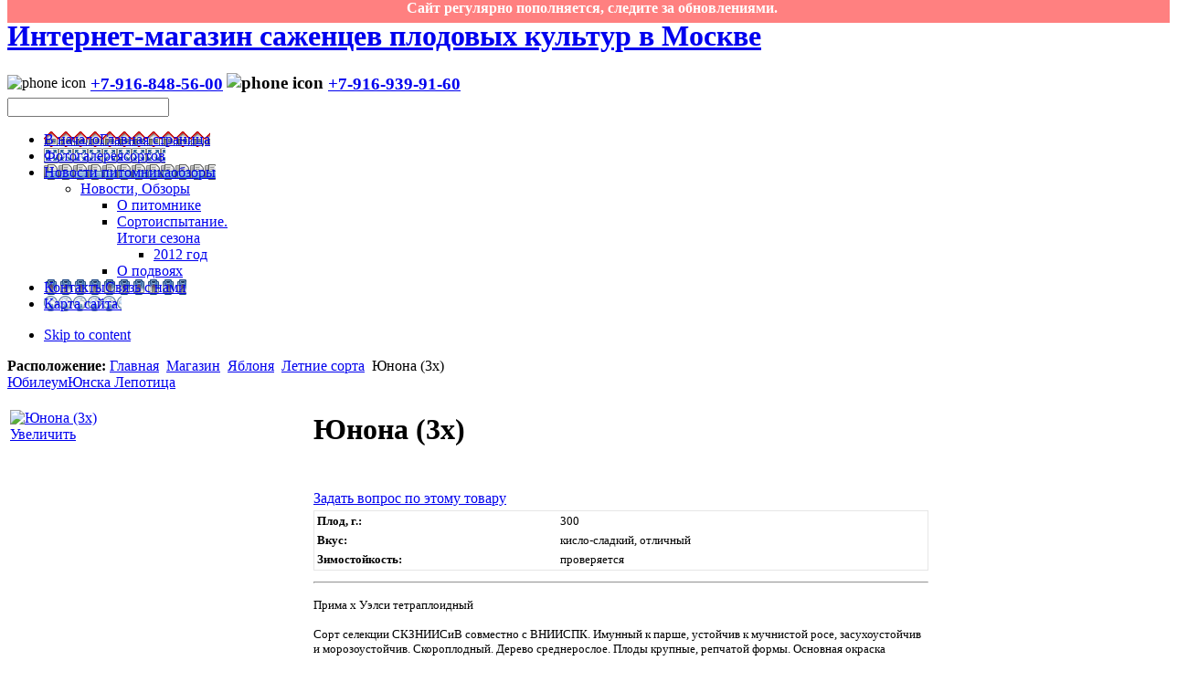

--- FILE ---
content_type: text/html; charset=utf-8
request_url: http://topfruits.ru/magazin/yablonya/letnie-sorta/yunona-3x.html
body_size: 30361
content:

<!DOCTYPE html PUBLIC "-//W3C//DTD XHTML 1.0 Transitional//EN" "http://www.w3.org/TR/xhtml1/DTD/xhtml1-transitional.dtd">

<html xmlns="http://www.w3.org/1999/xhtml" xml:lang="ru-ru" lang="ru-ru">

<head>
  <base href="http://topfruits.ru/magazin/yablonya/letnie-sorta/yunona-3x.html" />
  <meta http-equiv="content-type" content="text/html; charset=utf-8" />
  <meta name="robots" content="index, follow" />
  <meta name="keywords" content="Юнона (3х), Летние сорта , Яблоня,Продажа саженцев плодовых культур, вишня, смородина, яблоня, черешня, купить саженцы ведущих селекционеров,http://topfruits.ru" />
  <meta name="description" content="Позднелетний сорт. Иммунный к парше. Скороплодный. Дерево среднерослое. Плоды крупные, репчатой формы. Мякоть кремовая, очень сочная, с нежным изысканным ароматом." />
  
  <title>Юнона (3х) | Летние сорта | Яблоня | Продажа саженцев плодовых культур, вишня, смородина, яблоня, черешня, купить саженцы ведущих селекционеров</title>
  <link href="/templates/ja_mesolite_ii/favicon.ico" rel="shortcut icon" type="image/x-icon" />
  <script type="text/javascript" src="/media/system/js/mootools.js"></script>
  <script src="http://topfruits.ru/components/com_virtuemart/fetchscript.php?gzip=0&amp;subdir[0]=/themes/ja-mesolite&amp;file[0]=theme.js&amp;subdir[1]=/js&amp;file[1]=sleight.js&amp;subdir[2]=/js/mootools&amp;file[2]=mootools-release-1.11.js&amp;subdir[3]=/js/mootools&amp;file[3]=mooPrompt.js&amp;subdir[4]=/js/slimbox/js&amp;file[4]=slimbox.js" type="text/javascript"></script>
  <script type="text/javascript">var cart_title = "Корзина";var ok_lbl="Продолжить";var cancel_lbl="Отменить";var notice_lbl="Уведомление";var live_site="http://topfruits.ru";</script>
  <script type="text/javascript">var slimboxurl = 'http://topfruits.ru/components/com_virtuemart/js/slimbox/';</script>
  <link href="http://topfruits.ru/components/com_virtuemart/fetchscript.php?gzip=0&amp;subdir[0]=/themes/ja-mesolite&amp;file[0]=theme.css&amp;subdir[1]=/js/mootools&amp;file[1]=mooPrompt.css&amp;subdir[2]=/js/slimbox/css&amp;file[2]=slimbox.css" type="text/css" rel="stylesheet" />


<link rel="stylesheet" href="http://topfruits.ru/templates/system/css/system.css" type="text/css" />
<link rel="stylesheet" href="http://topfruits.ru/templates/system/css/general.css" type="text/css" />
<link rel="stylesheet" href="http://topfruits.ru/templates/ja_mesolite_ii/css/addons.css" type="text/css" />
<link rel="stylesheet" href="http://topfruits.ru/templates/ja_mesolite_ii/css/layout.css" type="text/css" />
<link rel="stylesheet" href="http://topfruits.ru/templates/ja_mesolite_ii/css/template.css" type="text/css" />
<link rel="stylesheet" href="http://topfruits.ru/templates/ja_mesolite_ii/css/typo.css" type="text/css" />
<link rel="stylesheet" href="http://topfruits.ru/templates/ja_mesolite_ii/css/ja.vm.css" type="text/css" />

<!--[if IE]>
<link rel="stylesheet" href="http://topfruits.ru/templates/ja_mesolite_ii/css/ie.css" type="text/css" />
<![endif]-->

<!--[if lt IE 7.0]>
<link rel="stylesheet" href="http://topfruits.ru/templates/ja_mesolite_ii/css/ie7minus.css" type="text/css" />
<![endif]-->

<!--[if IE 7.0]>
<style>
.clearfix { display: inline-block; } /* IE7xhtml*/
</style>
<![endif]-->

<script type="text/javascript">
var siteurl='http://topfruits.ru/';
var tmplurl='http://topfruits.ru/templates/ja_mesolite_ii';
</script>

<script language="javascript" type="text/javascript" src="http://topfruits.ru/templates/ja_mesolite_ii/js/ja.script.js"></script>
<script language="javascript" type="text/javascript" src="http://topfruits.ru/templates/ja_mesolite_ii/js/ja.ddmod.js"></script>


<link href="http://topfruits.ru/templates/ja_mesolite_ii/css/menu/mega.css" rel="stylesheet" type="text/css" /><script src="http://topfruits.ru/templates/ja_mesolite_ii/js/menu/mega.js" language="javascript" type="text/javascript"></script>
<link href="http://topfruits.ru/templates/ja_mesolite_ii/css/colors/green.css" rel="stylesheet" type="text/css" />




</head>

<body id="bd" class="fs3 Moz">
    <div id='fb-root'></div><script type='text/javascript'>
    
    // Load the SDK Asynchronously
    (function(d){
     var js, id = 'facebook-jssdk'; if (d.getElementById(id)) {return;}
     js = d.createElement('script'); js.id = id; js.async = true;
     js.src = '//connect.facebook.net/ru_RU/all.js';
     d.getElementsByTagName('head')[0].appendChild(js);
    }(document));
    
    </script>
<div id="ja-wrapper">
	<a name="Top" id="Top"></a>

	<!-- HEADER -->
	<div style="width: 100%; background-color: #FF8080; text-align: center; color: white; position: absolute; top: 0px; height: 25px; vertical-align: middle; font-size: 16px;">
<b>Сайт регулярно пополняется, следите за обновлениями.</b>
</div>
<div id="ja-header" class="wrap">
<div class="main clearfix">
<div class="inner clearfix">

	    <h1 class="logo">
        <a href="/" title="Интернет-магазин саженцев плодовых культур в Москве"><span>Интернет-магазин саженцев плодовых культур в Москве</span></a>
    </h1>
    
		<div id="ja-vmcurrency">
				<div class="moduletable">
					<img style="margin-bottom: 5px; vertical-align: middle;" alt="phone icon" src="/images/icons/phone_icon.png" height="32" width="32" /><span style="font-size: 14pt;"><strong>&nbsp;<a href="/kontakti/osnovnie.html">+7-916-848-56-00</a></strong></span>&nbsp;<span style="font-size: 14pt;"><strong><img style="margin-bottom: 5px; vertical-align: middle;" alt="phone icon" src="/images/icons/phone_icon.png" height="32" width="32" /> <a href="/kontakti/osnovnie.html">+7-916-939-91-60</a></strong></span><span style="font-size: 14pt;"><strong><br style="margin-bottom: 5px; vertical-align: middle;" alt="Скачать полный каталог саженцев" src="/images/icons/file_extension_xls.png" height="32" width="32" /></strong></span>		</div>
	
	</div>
		
	
</div>

</div>
</div>
	<!-- //HEADER -->

	<!-- MAIN NAVIGATION -->
	<div id="ja-mainnav" class="wrap">
    <div class="main clearfix">
                <div id="ja-search">
            
<form action="index.php"  method="post" class="search">
	<input name="searchword" id="mod_search_searchword" class="inputbox" type="text" size="20" value="" />	<input type="hidden" name="option" value="com_search" />
	<input type="hidden" name="task"   value="search" />
</form>

        </div>
            
        <div id="ja-menunav">
            <div class="ja-megamenu">
<ul class="megamenu level0"><li class="mega first"><a href="http://topfruits.ru/" class="mega first" id="menu1" title="В начало"><span class="has-image" style="background-image:url(http://topfruits.ru//images/stories/home-1.png);"><span class="menu-title">В начало</span><span class="menu-desc">Главная страница</span></span></a></li><li class="mega"><a href="/fotogalereya.html" class="mega" id="menu92" title="Фотогалерея"><span class="has-image" style="background-image:url(http://topfruits.ru//images/stories/icon-11.png);"><span class="menu-title">Фотогалерея</span><span class="menu-desc">сортов</span></span></a></li><li class="mega haschild"><a href="/stati/" class="mega haschild" id="menu85" title="Новости питомника"><span class="has-image" style="background-image:url(http://topfruits.ru//images/stories/icon-10.png);"><span class="menu-title">Новости питомника</span><span class="menu-desc">обзоры</span></span></a><div class="childcontent cols1 ">
<div class="childcontent-inner-wrap">
<div class="childcontent-inner clearfix" style="width: 230px;"><div class="megacol column1 first" style="width: 230px;"><ul class="megamenu level1"><li class="mega first group"><div class="group"><div class="group-title"><a href="#" class="mega first group" id="menu58" title="Новости, Обзоры"><span class="menu-title">Новости, Обзоры</span></a></div><div class="group-content"><ul class="megamenu level1"><li class="mega first"><a href="/o-pitomnike/" class="mega first" id="menu59" title="О питомнике"><span class="menu-title">О питомнике</span></a></li><li class="mega haschild"><a href="/sortoispitanie.-itogi-sezona/" class="mega haschild" id="menu60" title="Сортоиспытание. Итоги сезона"><span class="menu-title">Сортоиспытание. Итоги сезона</span></a><div class="childcontent cols1 ">
<div class="childcontent-inner-wrap">
<div class="childcontent-inner clearfix" style="width: 200px;"><div class="megacol column1 first" style="width: 200px;"><ul class="megamenu level2"><li class="mega first"><a href="/2012-god/" class="mega first" id="menu94" title="2012 год"><span class="menu-title">2012 год</span></a></li></ul></div></div>
</div></div></li><li class="mega last"><a href="/o-podvoyax/" class="mega last" id="menu93" title="О подвоях"><span class="menu-title">О подвоях</span></a></li></ul></div></div></li></ul></div></div>
</div></div></li><li class="mega"><a href="/kontakti/osnovnie.html" class="mega" id="menu53" title="Контакты"><span class="has-image" style="background-image:url(http://topfruits.ru//images/stories/typo-1.png);"><span class="menu-title">Контакты</span><span class="menu-desc">Связь с нами</span></span></a></li><li class="mega last"><a href="/karta-saieta-1.html" class="mega last" id="menu83" title="Карта сайта"><span class="has-image" style="background-image:url(http://topfruits.ru//images/stories/icon-1.png);"><span class="menu-title">Карта сайта</span><span class="menu-desc">&nbsp;</span></span></a></li></ul>
</div>			<script type="text/javascript">
			var megamenu = new jaMegaMenuMoo ('ja-mainnav', {
				'bgopacity': 0, 
				'delayHide': 1000, 
				'slide': 1, 
				'fading': 0,
				'direction':'down',
				'action':'mouseover',
				'tips': false,
				'duration': 300,
				'hidestyle': 'fastwhenshow'
			});			
			</script>
			        </div>
    </div>
</div>

<ul class="no-display">
    <li><a href="/magazin/yablonya/letnie-sorta/yunona-3x.html#ja-content" title="Skip to content">Skip to content</a></li>
</ul>
	<!-- //MAIN NAVIGATION -->
	
	
	<!-- MAIN CONTAINER -->
    <div id="ja-container" class="wrap ja-l1">
        <div class="main clearfix">
    
            <div id="ja-mainbody" style="width:100%">
                <!-- CONTENT -->
<div id="ja-main" style="width:80%">
	<div class="inner clearfix">
		
							<div id="ja-pathway" class="clearfix">
				<strong>Расположение:</strong><span class="breadcrumbs pathway" xmlns:v="http://rdf.data-vocabulary.org/#">
<span typeof="v:Breadcrumb"><a href="http://topfruits.ru/" class="pathway" rel="v:url" property="v:title">Главная</a></span> <img src="/templates/ja_mesolite_ii/images/arrow.png" alt=""  /> <span typeof="v:Breadcrumb"><a href="/magazin.html" class="pathway" rel="v:url" property="v:title">Магазин</a></span> <img src="/templates/ja_mesolite_ii/images/arrow.png" alt=""  /> <span typeof="v:Breadcrumb"><a href="/magazin/yablonya/view-all-products.html" class="pathway" rel="v:url" property="v:title">Яблоня</a></span> <img src="/templates/ja_mesolite_ii/images/arrow.png" alt=""  /> <span typeof="v:Breadcrumb"><a href="/magazin/yablonya/letnie-sorta/view-all-products.html" class="pathway" rel="v:url" property="v:title">Летние сорта</a></span> <img src="/templates/ja_mesolite_ii/images/arrow.png" alt=""  /> Юнона (3х)</span>

			</div>
				<div id="ja-contentwrap" class="">
						<div id="ja-content" class="column" style="width:100%">
	
				<div id="ja-current-content" class="column" style="width:100%">
										
										<div class="ja-content-main clearfix">
						<div id="vmMainPage">


<div class="buttons_heading">

</div>
<a class="previous_page" href="/magazin/sliva/domashnyaya/yubileum.html">Юбилеум</a><a class="next_page" href="/magazin/grusha/letnie-sorta/yunska-lepotica.html">Юнска Лепотица</a><br style="clear:both;" />
<table border="0" style="width: 100%;">
  <tbody>
	<tr>
	  <td width="33%" rowspan="4" valign="top" class="vm-product-img"><br/>
	  <a href="http://topfruits.ru/components/com_virtuemart/shop_image/product/____________3____55df52263cee3.jpg" title="Юнона (3х)" rel="lightbox[product428]"><img src="http://topfruits.ru/components/com_virtuemart/show_image_in_imgtag.php?filename=resized%2F____________3____55df522639d04_120x120.jpg&amp;newxsize=120&amp;newysize=120&amp;fileout=" height="90" width="120" alt="Юнона (3х)" border="0" /><br/>Увеличить</a><br/>
	  
	  	  <br/>
	  <div style="float: left; text-align: left; margin-left: 25px;">
	    	    </div>
	  </td>
	  <td rowspan="1" colspan="2">
	  <h1>Юнона (3х) </h1>
	  </td>
	</tr>
		<tr>
      <td width="33%" valign="top" align="left">
      	<span style="font-size: 14px;">
      	      	<br /></td>
      	</span>
      <td valign="top"><br /></td>
	</tr>
	<tr>
	  <td colspan="2"><a class="button" href="/index.php?page=shop.ask&amp;flypage=flypage.tpl&amp;product_id=428&amp;category_id=18&amp;option=com_virtuemart&amp;Itemid=71">Задать вопрос по этому товару</a></td>
	</tr>

	<tr>
	    <td colspan="2">
		<table width="100%" style="font-size: 13px; background-color: #FFFFFF; border: 1px solid #E6E6E6; border-collapse: separate; border-spacing: 1px;" cellspacing="2" cellpadding="2">
		    		    <tr>
		    <td class="row1"><strong>Плод, г.:</strong></td>
		    <td class="row1">300</td>
		    </tr>
		    		    		    <tr>
		    <td class="row2"><strong>Вкус:</strong></td>
		    <td class="row2">кисло-сладкий, отличный</td>
		    </tr>
		    		    		    <tr>
		    <td class="row1"><strong>Зимостойкость:</strong></td>
		    <td class="row1">проверяется</td>
		    </tr>
		    		</table>
	    </td>
	</tr>

	<tr>
	  <td></td>
	  <td rowspan="1" colspan="2"><hr />
	  	<p><span style="font-size: 10pt;">Прима х Уэлси тетраплоидный</span></p>
<p><span style="font-size: 10pt;">Сорт селекции СКЗНИИСиВ совместно с ВНИИСПК. Имунный к парше, устойчив к мучнистой росе, засухоустойчив и морозоустойчив. Скороплодный. Дерево среднерослое. Плоды крупные, репчатой формы. Основная окраска зеленовато-желтая, покровная - ярко-малиновый размытый румянец по большей части плода. Мякоть кремовая, очень сочная, прекрасного кисло-сладкого вкуса,с нежным, изысканным ароматом. Зимостойкость в условиях  Подмосковья проверяется.</span></p><br/>
	  	<span style="font-style: italic;"></span>
	  </td>
	</tr>
	<tr>
	  <td>

	<br />
	  </td>
	  <td colspan="2"><br />

    


    <form action="http://topfruits.ru/index.php" method="post" name="addtocart" id="addtocart_697739461531e" class="addtocart_form" onsubmit="handleAddToCart( this.id );return false;">


<div class="vmCartDetails">

<input type="hidden" name="product_id" value="428" />
<input type="hidden" name="prod_id[]" value="428" />
 
 
</div>
	</form>
</div></td>
	</tr>
	<tr>
	  <td colspan="3"></td>
	</tr>
	<tr>
	  <td colspan="3"><hr /></td>
	</tr>
	<tr>
	  <td colspan="3"><br /></td>
	</tr>
	<tr>
	  <td colspan="3"><br />
	   </td>
	</tr>
	  </tbody>
</table>

<div id="statusBox" style="text-align:center;display:none;visibility:hidden;"></div></div>

					</div>
						
									</div>
	
					
			</div>
			
					</div>
	
				
		<!-- mainbotsl -->
<div id="ja-mainbotsl" class="clearfix">

		<div class="ja-box column ja-box-left" style="width: 50%;">
			<div class="ja-moduletable moduletable  clearfix" id="Mod19">
						<h3>Последние новости</h3>
				<div class="ja-box-ct clearfix">
		
<ul class="latestnews">
		<li class="latestnews">
		<a href="/popolnenie-kollekcii-2021-goda/popolnenie-kollektsii-2021-goda.html" class="latestnews">
			Пополнение коллекции 2021 года</a>
	</li>
		<li class="latestnews">
		<a href="/popolnenie-kollekcii-2020-goda/popolnenie-kollektsii-2020-goda.html" class="latestnews">
			Пополнение коллекции 2020 года</a>
	</li>
		<li class="latestnews">
		<a href="/popolnenie-kollekcii-2019-goda/popolnenie-kollektsii-2019-goda.html" class="latestnews">
			Пополнение коллекции 2019 года</a>
	</li>
		<li class="latestnews">
		<a href="/popolnenie-kollekcii-2018-goda/popolnenie-kollektsii-2018-goda.html" class="latestnews">
			Пополнение коллекции 2018 года</a>
	</li>
	</ul>
		</div>
    </div>
	
	</div>
	
		<div class="ja-box column ja-box-right" style="width: 50%;">
			<div class="ja-moduletable moduletable  clearfix" id="Mod47">
						<h3>Справка о саженцах</h3>
				<div class="ja-box-ct clearfix">
		<p>По следующим контактным данным Вы можете задать вопросы:</p>
<ul>
<li><strong>Tel:</strong> 8-9168485600</li>
<li><strong>Fax:</strong> 8-9168485600</li>
<li><strong>Email:</strong> topfruits@mail.ru</li>
<li><strong>Website: </strong>topfruits.ru</li>
</ul>		</div>
    </div>
	
	</div>
	
	
</div>
<!-- //mainbotsl -->
	</div>
</div>
<!-- //CONTENT -->                <!-- LEFT COLUMN--> 
<div id="ja-left" class="column sidebar" style="width:20%">

	
		
		<div class="ja-colswrap clearfix ja-l1">
			<div class="ja-col  column" style="width:100%">
				<div class="ja-moduletable moduletable_menuhilite  clearfix" id="Mod78">
						<h3>Категории саженцев</h3>
				<div class="ja-box-ct clearfix">
		<div style="display: block; background-color: #EBFAEB;">
        			<a title="Яблоня"" class="mainlevel" href="/magazin/yablonya/view-all-products.html" >Яблоня (250) &nbsp;&nbsp;&nbsp;&nbsp;&nbsp;&nbsp;&nbsp;</a></div><div style="display: block; background-color: #EBFAEB;">&nbsp;&nbsp;&nbsp;&nbsp;&nbsp;&nbsp;&nbsp;
        			<a title="Летние сорта"font-style:italic;" class="sublevel" href="/magazin/yablonya/letnie-sorta/view-all-products.html" id="active_menu">Летние сорта (47) &nbsp;&nbsp;&nbsp;&nbsp;&nbsp;&nbsp;&nbsp;</a></div><div style="display: block; background-color: #EBFAEB;">&nbsp;&nbsp;&nbsp;&nbsp;&nbsp;&nbsp;&nbsp;
        			<a title="Осенние сорта"" class="sublevel" href="/magazin/yablonya/osennie-sorta/view-all-products.html" >Осенние сорта (48) &nbsp;&nbsp;&nbsp;&nbsp;&nbsp;&nbsp;&nbsp;</a></div><div style="display: block; background-color: #EBFAEB;">&nbsp;&nbsp;&nbsp;&nbsp;&nbsp;&nbsp;&nbsp;
        			<a title="Зимние сорта"" class="sublevel" href="/magazin/yablonya/zimnie-sorta/view-all-products.html" >Зимние сорта (155) &nbsp;&nbsp;&nbsp;&nbsp;&nbsp;&nbsp;&nbsp;</a></div><div style="display: block; background-color: #EBFAEB;">
        			<a title="Груша"" class="mainlevel" href="/magazin/grusha/view-all-products.html" >Груша (76) &nbsp;&nbsp;&nbsp;&nbsp;&nbsp;&nbsp;&nbsp;</a></div><div style="display: block; background-color: #EBFAEB;">
        			<a title="Слива"" class="mainlevel" href="/magazin/sliva/view-all-products.html" >Слива (28) &nbsp;&nbsp;&nbsp;&nbsp;&nbsp;&nbsp;&nbsp;</a></div><div style="display: block; background-color: #EBFAEB;">
        			<a title="Алыча"" class="mainlevel" href="/magazin/alicha/view-all-products.html" >Алыча (10) &nbsp;&nbsp;&nbsp;&nbsp;&nbsp;&nbsp;&nbsp;</a></div><div style="display: block; background-color: #EBFAEB;">
        			<a title="Вишня"" class="mainlevel" href="/magazin/vishnya/view-all-products.html" >Вишня (22) &nbsp;&nbsp;&nbsp;&nbsp;&nbsp;&nbsp;&nbsp;</a></div><div style="display: block; background-color: #EBFAEB;">
        			<a title="Черешня"" class="mainlevel" href="/magazin/chereshnya/view-all-products.html" >Черешня (22) &nbsp;&nbsp;&nbsp;&nbsp;&nbsp;&nbsp;&nbsp;</a></div><div style="display: block; background-color: #EBFAEB;">
        			<a title="Абрикос"" class="mainlevel" href="/magazin/abrikos/view-all-products.html" >Абрикос (0) &nbsp;&nbsp;&nbsp;&nbsp;&nbsp;&nbsp;&nbsp;</a></div><div style="display: block; background-color: #EBFAEB;">
        			<a title="Черная смородина"" class="mainlevel" href="/magazin/chernaya-smorodina/view-all-products.html" >Черная смородина (5) &nbsp;&nbsp;&nbsp;&nbsp;&nbsp;&nbsp;&nbsp;</a></div><div style="display: block; background-color: #EBFAEB;">
        			<a title="Красн./бел. смородина"" class="mainlevel" href="/magazin/krasn./bel.-smorodina/view-all-products.html" >Красн./бел. смородина (4) &nbsp;&nbsp;&nbsp;&nbsp;&nbsp;&nbsp;&nbsp;</a></div><div style="display: block; background-color: #EBFAEB;">
        			<a title="Крыжовник"" class="mainlevel" href="/magazin/krijovnik/view-all-products.html" >Крыжовник (1) &nbsp;&nbsp;&nbsp;&nbsp;&nbsp;&nbsp;&nbsp;</a></div><div style="display: block; background-color: #EBFAEB;">
        			<a title="Жимолость"" class="mainlevel" href="/magazin/jimolost/view-all-products.html" >Жимолость (0) &nbsp;&nbsp;&nbsp;&nbsp;&nbsp;&nbsp;&nbsp;</a></div><div style="display: block; background-color: #EBFAEB;">
        			<a title="Прочее"" class="mainlevel" href="/magazin/prochee/view-all-products.html" >Прочее (2) &nbsp;&nbsp;&nbsp;&nbsp;&nbsp;&nbsp;&nbsp;</a></div>		</div>
    </div>
		<div class="ja-moduletable moduletable_menuhilite  clearfix" id="Mod110">
						<h3>Категории статей</h3>
				<div class="ja-box-ct clearfix">
				<div style="display: block;">
		<a href="/mnogosortovie-derevya/" class="mainlevel">
		Многосортовые деревья					&nbsp;
			<span class="small">
				( 1 )
			</span>
		</a>
				 
	</div>
		<div style="display: block;">
		<a href="/otpravka-sajencev-pochtoie/" class="mainlevel">
		Отправка саженцев почтой					&nbsp;
			<span class="small">
				( 2 )
			</span>
		</a>
				 
	</div>
		<div style="display: block;">
		<a href="/polniie-perechen-sortov-kollekcii/" class="mainlevel">
		Полный перечень сортов коллекции					&nbsp;
			<span class="small">
				( 1 )
			</span>
		</a>
				 
	</div>
		<div style="display: block;">
		<a href="/popolnenie-kollekcii-2013-goda/" class="mainlevel">
		Пополнение коллекции 2015 года					&nbsp;
			<span class="small">
				( 1 )
			</span>
		</a>
				 
	</div>
		<div style="display: block;">
		<a href="/popolnenie-kollekcii-2016-goda/" class="mainlevel">
		Пополнение коллекции 2016 года					&nbsp;
			<span class="small">
				( 1 )
			</span>
		</a>
				 
	</div>
		<div style="display: block;">
		<a href="/popolnenie-kollekcii-2017-goda/" class="mainlevel">
		Пополнение коллекции 2017 года					&nbsp;
			<span class="small">
				( 1 )
			</span>
		</a>
				 
	</div>
		<div style="display: block;">
		<a href="/popolnenie-kollekcii-2018-goda/" class="mainlevel">
		Пополнение коллекции 2018 года					&nbsp;
			<span class="small">
				( 1 )
			</span>
		</a>
				 
	</div>
		<div style="display: block;">
		<a href="/popolnenie-kollekcii-2019-goda/" class="mainlevel">
		Пополнение коллекции 2019 года					&nbsp;
			<span class="small">
				( 1 )
			</span>
		</a>
				 
	</div>
		<div style="display: block;">
		<a href="/popolnenie-kollekcii-2020-goda/" class="mainlevel">
		Пополнение коллекции 2020 года					&nbsp;
			<span class="small">
				( 1 )
			</span>
		</a>
				 
	</div>
		<div style="display: block;">
		<a href="/popolnenie-kollekcii-2021-goda/" class="mainlevel">
		Пополнение коллекции 2021 года					&nbsp;
			<span class="small">
				( 1 )
			</span>
		</a>
				 
	</div>
			</div>
    </div>
		<div class="ja-moduletable moduletable  clearfix" id="Mod18">
						<h3>Авторизация</h3>
				<div class="ja-box-ct clearfix">
		<form action="/magazin.html" method="post" name="login" id="form-login" >
		<fieldset class="input">
	<p id="form-login-username">
		<label for="modlgn_username">Логин</label><br />
		<input id="modlgn_username" type="text" name="username" class="inputbox" alt="username" size="18" />
	</p>
	<p id="form-login-password">
		<label for="modlgn_passwd">Пароль</label><br />
		<input id="modlgn_passwd" type="password" name="passwd" class="inputbox" size="18" alt="password" />
	</p>
		<p id="form-login-remember">
		<label for="modlgn_remember">Запомнить меня</label>
		<input id="modlgn_remember" type="checkbox" name="remember" class="inputbox" value="yes" alt="Remember Me" />
	</p>
		<input type="submit" name="Submit" class="button" value="Войти" />
	</fieldset>
	<ul>
		<li>
			<a href="/lost-password.html">
			Забыли пароль?</a>
		</li>
		<li>
			<a href="/lost-user-name.html">
			Забыли логин?</a>
		</li>
				<li>
			<a href="/create-an-account.html">
				Регистрация</a>
		</li>
			</ul>
	
	<input type="hidden" name="option" value="com_user" />
	<input type="hidden" name="task" value="login" />
	<input type="hidden" name="return" value="L21hZ2F6aW4veWFibG9ueWEvbGV0bmllLXNvcnRhL3l1bm9uYS0zeC5odG1s" />
	<input type="hidden" name="09e3852f9af6bdb8e5a25dcd63972a0f" value="1" /></form>
		</div>
    </div>
		<div class="ja-moduletable moduletable  clearfix" id="Mod21">
						<h3>Кто на сайте</h3>
				<div class="ja-box-ct clearfix">
		Сейчас&nbsp;15 гостей&nbsp;онлайн		</div>
    </div>
		<div class="ja-moduletable moduletable  clearfix" id="Mod85">
						<div class="ja-box-ct clearfix">
		<img src="/images/stories/demo/payment.gif" alt="Payment" border="0" />		</div>
    </div>
	
		</div>
			</div>
		
	
</div>
<!-- //LEFT COLUMN--> 
            </div>
    
                    </div>
	</div>
	<!-- //MAIN CONTAINER -->

	
	<!-- FOOTER -->
	<div id="ja-footer" class="wrap">
	<div class="main">
    	<div class="ja-box-bl"><div class="ja-box-br clearfix">
            <div class="sublogo">
				<div id="ja-poweredby">
					<a title="Изготовлено студией веб-дизайна Б.Р.А.В.О." target="_blank"id="t3-logo"  href="/?goto16384=http://bravo-design.com.ua">Изготовлено студией веб-дизайна Б.Р.А.В.О.</a>
				</div>
            </div>
        
            <div class="copyright">
                <ul id="mainlevel-nav"><li><a href="/magazin.html" class="mainlevel-nav" id="active_menu-nav">Магазин</a></li></ul>
                <small>&#169; 2026 Интернет-магазин саженцев плодовых культур в Москве. Все права защищены. Редизайн 
<a title="Посетите нас!" target="blank" href="/?goto16384=http://bravo-design.com.ua/">Bravo-Design.com.ua</a>.</small>
<!--<small><a href="/?goto16384=http://www.joomla.org">Joomla!</a> &mdash; свободное программное обеспечение, распространяемое по лицензии <a href="/?goto16384=http://www.gnu.org/licenses/gpl-2.0.html">GNU/GPL.</a></small> -->

            </div>
		
            <div class="foot-rss">
                <!-- Yandex.Metrika informer -->
<a href="http://metrika.yandex.ru/stat/?id=15786082&amp;from=informer" target="_blank" rel="nofollow"><img src="//bs.yandex.ru/informer/15786082/3_0_8BAE43FF_6B8E23FF_1_pageviews" style="width: 88px; height: 31px; border: 0;" alt="Яндекс.Метрика" title="Яндекс.Метрика: данные за сегодня (просмотры, визиты и уникальные посетители)" onclick="try{Ya.Metrika.informer({i:this,id:15786082,type:0,lang:'ru'});return false}catch(e){}" data-mce-onclick="" /></a>
<!-- /Yandex.Metrika informer --><!-- Yandex.Metrika counter -->
<script type="text/javascript">// <![CDATA[
    (function (d, w, c) {
        (w[c] = w[c] || []).push(function() {
            try {
                w.yaCounter15786082 = new Ya.Metrika({id:15786082,
                                                      trackLinks:true,
                                                      accurateTrackBounce:true});
            } catch(e) {}
        });
        
        var n = d.getElementsByTagName("script")[0],
            s = d.createElement("script"),
            f = function () { n.parentNode.insertBefore(s, n); };
        s.type = "text/javascript";
        s.async = true;
        s.src = (d.location.protocol == "https:" ? "https:" : "http:") + "//mc.yandex.ru/metrika/watch.js";
        if (w.opera == "[object Opera]") {
            d.addEventListener("DOMContentLoaded", f);
        } else { f(); }
    })(document, window, "yandex_metrika_callbacks");
    // ]]></script>
<noscript>
    <div><img src="//mc.yandex.ru/watch/15786082" style="position: absolute; left: -9999px;" alt="" /></div>
</noscript><!-- /Yandex.Metrika counter -->
            </div>
         </div></div>
	</div>
</div>

	<!-- //FOOTER -->

</div>




</body>

</html>
